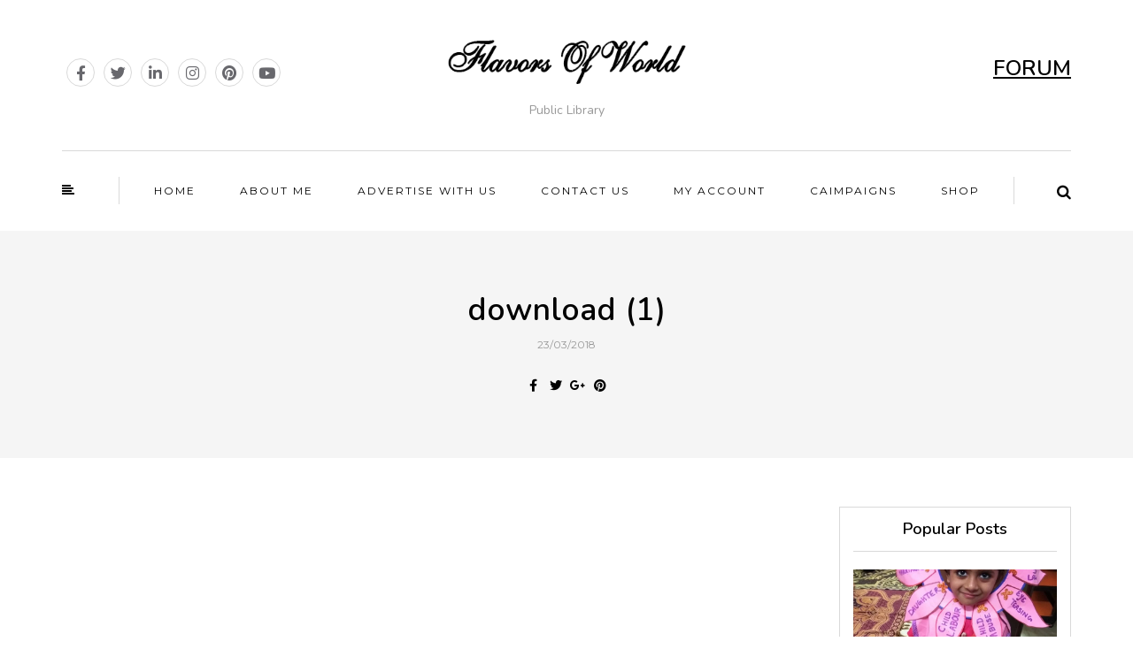

--- FILE ---
content_type: text/html; charset=UTF-8
request_url: https://www.flavorsofworld.com/best-summer-deodorants-perfumes-mask-body-odour/download-1-4/
body_size: 23101
content:
<!DOCTYPE html>
<html lang="en-US">
<head>
<meta name="viewport" content="width=device-width, initial-scale=1.0" />
<meta charset="UTF-8" />
<meta name="google-site-verification" content="K2W7MLBjlx1nrvMmX3cuFl80wz_eQ2DMzy6QEwt-EzQ" />
<link rel="profile" href="http://gmpg.org/xfn/11" />
<link rel="pingback" href="https://www.flavorsofworld.com/xmlrpc.php" />
<meta name='robots' content='index, follow, max-image-preview:large, max-snippet:-1, max-video-preview:-1' />

	<!-- This site is optimized with the Yoast SEO plugin v26.8 - https://yoast.com/product/yoast-seo-wordpress/ -->
	<title>download (1) - Flavorsofworld.com</title>
	<link rel="canonical" href="https://www.flavorsofworld.com/best-summer-deodorants-perfumes-mask-body-odour/download-1-4/" />
	<meta property="og:locale" content="en_US" />
	<meta property="og:type" content="article" />
	<meta property="og:title" content="download (1) - Flavorsofworld.com" />
	<meta property="og:url" content="https://www.flavorsofworld.com/best-summer-deodorants-perfumes-mask-body-odour/download-1-4/" />
	<meta property="og:site_name" content="Flavorsofworld.com" />
	<meta property="article:publisher" content="http://www.facebook.com/priyanka.i.patwari" />
	<meta property="og:image" content="https://www.flavorsofworld.com/best-summer-deodorants-perfumes-mask-body-odour/download-1-4" />
	<meta property="og:image:width" content="225" />
	<meta property="og:image:height" content="225" />
	<meta property="og:image:type" content="image/jpeg" />
	<meta name="twitter:card" content="summary_large_image" />
	<meta name="twitter:site" content="@FlavorsofworldC" />
	<script type="application/ld+json" class="yoast-schema-graph">{"@context":"https://schema.org","@graph":[{"@type":"WebPage","@id":"https://www.flavorsofworld.com/best-summer-deodorants-perfumes-mask-body-odour/download-1-4/","url":"https://www.flavorsofworld.com/best-summer-deodorants-perfumes-mask-body-odour/download-1-4/","name":"download (1) - Flavorsofworld.com","isPartOf":{"@id":"https://www.flavorsofworld.com/#website"},"primaryImageOfPage":{"@id":"https://www.flavorsofworld.com/best-summer-deodorants-perfumes-mask-body-odour/download-1-4/#primaryimage"},"image":{"@id":"https://www.flavorsofworld.com/best-summer-deodorants-perfumes-mask-body-odour/download-1-4/#primaryimage"},"thumbnailUrl":"https://www.flavorsofworld.com/wp-content/uploads/2018/03/download-1.jpg","datePublished":"2018-03-22T19:06:47+00:00","breadcrumb":{"@id":"https://www.flavorsofworld.com/best-summer-deodorants-perfumes-mask-body-odour/download-1-4/#breadcrumb"},"inLanguage":"en-US","potentialAction":[{"@type":"ReadAction","target":["https://www.flavorsofworld.com/best-summer-deodorants-perfumes-mask-body-odour/download-1-4/"]}]},{"@type":"ImageObject","inLanguage":"en-US","@id":"https://www.flavorsofworld.com/best-summer-deodorants-perfumes-mask-body-odour/download-1-4/#primaryimage","url":"https://www.flavorsofworld.com/wp-content/uploads/2018/03/download-1.jpg","contentUrl":"https://www.flavorsofworld.com/wp-content/uploads/2018/03/download-1.jpg","width":225,"height":225},{"@type":"BreadcrumbList","@id":"https://www.flavorsofworld.com/best-summer-deodorants-perfumes-mask-body-odour/download-1-4/#breadcrumb","itemListElement":[{"@type":"ListItem","position":1,"name":"Home","item":"https://www.flavorsofworld.com/"},{"@type":"ListItem","position":2,"name":"The best Summer Deodorants and Perfumes to mask your body odour","item":"https://www.flavorsofworld.com/best-summer-deodorants-perfumes-mask-body-odour/"},{"@type":"ListItem","position":3,"name":"download (1)"}]},{"@type":"WebSite","@id":"https://www.flavorsofworld.com/#website","url":"https://www.flavorsofworld.com/","name":"FLAVORS OF WORLD","description":"Public Library","potentialAction":[{"@type":"SearchAction","target":{"@type":"EntryPoint","urlTemplate":"https://www.flavorsofworld.com/?s={search_term_string}"},"query-input":{"@type":"PropertyValueSpecification","valueRequired":true,"valueName":"search_term_string"}}],"inLanguage":"en-US"}]}</script>
	<!-- / Yoast SEO plugin. -->


<link rel='dns-prefetch' href='//platform-api.sharethis.com' />
<link rel='dns-prefetch' href='//www.googletagmanager.com' />
<link rel='dns-prefetch' href='//fonts.googleapis.com' />
<link rel="alternate" type="application/rss+xml" title="Flavorsofworld.com &raquo; Feed" href="https://www.flavorsofworld.com/feed/" />
<link rel="alternate" type="application/rss+xml" title="Flavorsofworld.com &raquo; Comments Feed" href="https://www.flavorsofworld.com/comments/feed/" />
<link rel="alternate" type="application/rss+xml" title="Flavorsofworld.com &raquo; download (1) Comments Feed" href="https://www.flavorsofworld.com/best-summer-deodorants-perfumes-mask-body-odour/download-1-4/feed/" />
<link rel="alternate" title="oEmbed (JSON)" type="application/json+oembed" href="https://www.flavorsofworld.com/wp-json/oembed/1.0/embed?url=https%3A%2F%2Fwww.flavorsofworld.com%2Fbest-summer-deodorants-perfumes-mask-body-odour%2Fdownload-1-4%2F" />
<link rel="alternate" title="oEmbed (XML)" type="text/xml+oembed" href="https://www.flavorsofworld.com/wp-json/oembed/1.0/embed?url=https%3A%2F%2Fwww.flavorsofworld.com%2Fbest-summer-deodorants-perfumes-mask-body-odour%2Fdownload-1-4%2F&#038;format=xml" />
		<!-- This site uses the Google Analytics by ExactMetrics plugin v8.11.1 - Using Analytics tracking - https://www.exactmetrics.com/ -->
							<script src="//www.googletagmanager.com/gtag/js?id=G-20B4NEWELB"  data-cfasync="false" data-wpfc-render="false" type="text/javascript" async></script>
			<script data-cfasync="false" data-wpfc-render="false" type="text/javascript">
				var em_version = '8.11.1';
				var em_track_user = true;
				var em_no_track_reason = '';
								var ExactMetricsDefaultLocations = {"page_location":"https:\/\/www.flavorsofworld.com\/best-summer-deodorants-perfumes-mask-body-odour\/download-1-4\/"};
								if ( typeof ExactMetricsPrivacyGuardFilter === 'function' ) {
					var ExactMetricsLocations = (typeof ExactMetricsExcludeQuery === 'object') ? ExactMetricsPrivacyGuardFilter( ExactMetricsExcludeQuery ) : ExactMetricsPrivacyGuardFilter( ExactMetricsDefaultLocations );
				} else {
					var ExactMetricsLocations = (typeof ExactMetricsExcludeQuery === 'object') ? ExactMetricsExcludeQuery : ExactMetricsDefaultLocations;
				}

								var disableStrs = [
										'ga-disable-G-20B4NEWELB',
									];

				/* Function to detect opted out users */
				function __gtagTrackerIsOptedOut() {
					for (var index = 0; index < disableStrs.length; index++) {
						if (document.cookie.indexOf(disableStrs[index] + '=true') > -1) {
							return true;
						}
					}

					return false;
				}

				/* Disable tracking if the opt-out cookie exists. */
				if (__gtagTrackerIsOptedOut()) {
					for (var index = 0; index < disableStrs.length; index++) {
						window[disableStrs[index]] = true;
					}
				}

				/* Opt-out function */
				function __gtagTrackerOptout() {
					for (var index = 0; index < disableStrs.length; index++) {
						document.cookie = disableStrs[index] + '=true; expires=Thu, 31 Dec 2099 23:59:59 UTC; path=/';
						window[disableStrs[index]] = true;
					}
				}

				if ('undefined' === typeof gaOptout) {
					function gaOptout() {
						__gtagTrackerOptout();
					}
				}
								window.dataLayer = window.dataLayer || [];

				window.ExactMetricsDualTracker = {
					helpers: {},
					trackers: {},
				};
				if (em_track_user) {
					function __gtagDataLayer() {
						dataLayer.push(arguments);
					}

					function __gtagTracker(type, name, parameters) {
						if (!parameters) {
							parameters = {};
						}

						if (parameters.send_to) {
							__gtagDataLayer.apply(null, arguments);
							return;
						}

						if (type === 'event') {
														parameters.send_to = exactmetrics_frontend.v4_id;
							var hookName = name;
							if (typeof parameters['event_category'] !== 'undefined') {
								hookName = parameters['event_category'] + ':' + name;
							}

							if (typeof ExactMetricsDualTracker.trackers[hookName] !== 'undefined') {
								ExactMetricsDualTracker.trackers[hookName](parameters);
							} else {
								__gtagDataLayer('event', name, parameters);
							}
							
						} else {
							__gtagDataLayer.apply(null, arguments);
						}
					}

					__gtagTracker('js', new Date());
					__gtagTracker('set', {
						'developer_id.dNDMyYj': true,
											});
					if ( ExactMetricsLocations.page_location ) {
						__gtagTracker('set', ExactMetricsLocations);
					}
										__gtagTracker('config', 'G-20B4NEWELB', {"forceSSL":"true"} );
										window.gtag = __gtagTracker;										(function () {
						/* https://developers.google.com/analytics/devguides/collection/analyticsjs/ */
						/* ga and __gaTracker compatibility shim. */
						var noopfn = function () {
							return null;
						};
						var newtracker = function () {
							return new Tracker();
						};
						var Tracker = function () {
							return null;
						};
						var p = Tracker.prototype;
						p.get = noopfn;
						p.set = noopfn;
						p.send = function () {
							var args = Array.prototype.slice.call(arguments);
							args.unshift('send');
							__gaTracker.apply(null, args);
						};
						var __gaTracker = function () {
							var len = arguments.length;
							if (len === 0) {
								return;
							}
							var f = arguments[len - 1];
							if (typeof f !== 'object' || f === null || typeof f.hitCallback !== 'function') {
								if ('send' === arguments[0]) {
									var hitConverted, hitObject = false, action;
									if ('event' === arguments[1]) {
										if ('undefined' !== typeof arguments[3]) {
											hitObject = {
												'eventAction': arguments[3],
												'eventCategory': arguments[2],
												'eventLabel': arguments[4],
												'value': arguments[5] ? arguments[5] : 1,
											}
										}
									}
									if ('pageview' === arguments[1]) {
										if ('undefined' !== typeof arguments[2]) {
											hitObject = {
												'eventAction': 'page_view',
												'page_path': arguments[2],
											}
										}
									}
									if (typeof arguments[2] === 'object') {
										hitObject = arguments[2];
									}
									if (typeof arguments[5] === 'object') {
										Object.assign(hitObject, arguments[5]);
									}
									if ('undefined' !== typeof arguments[1].hitType) {
										hitObject = arguments[1];
										if ('pageview' === hitObject.hitType) {
											hitObject.eventAction = 'page_view';
										}
									}
									if (hitObject) {
										action = 'timing' === arguments[1].hitType ? 'timing_complete' : hitObject.eventAction;
										hitConverted = mapArgs(hitObject);
										__gtagTracker('event', action, hitConverted);
									}
								}
								return;
							}

							function mapArgs(args) {
								var arg, hit = {};
								var gaMap = {
									'eventCategory': 'event_category',
									'eventAction': 'event_action',
									'eventLabel': 'event_label',
									'eventValue': 'event_value',
									'nonInteraction': 'non_interaction',
									'timingCategory': 'event_category',
									'timingVar': 'name',
									'timingValue': 'value',
									'timingLabel': 'event_label',
									'page': 'page_path',
									'location': 'page_location',
									'title': 'page_title',
									'referrer' : 'page_referrer',
								};
								for (arg in args) {
																		if (!(!args.hasOwnProperty(arg) || !gaMap.hasOwnProperty(arg))) {
										hit[gaMap[arg]] = args[arg];
									} else {
										hit[arg] = args[arg];
									}
								}
								return hit;
							}

							try {
								f.hitCallback();
							} catch (ex) {
							}
						};
						__gaTracker.create = newtracker;
						__gaTracker.getByName = newtracker;
						__gaTracker.getAll = function () {
							return [];
						};
						__gaTracker.remove = noopfn;
						__gaTracker.loaded = true;
						window['__gaTracker'] = __gaTracker;
					})();
									} else {
										console.log("");
					(function () {
						function __gtagTracker() {
							return null;
						}

						window['__gtagTracker'] = __gtagTracker;
						window['gtag'] = __gtagTracker;
					})();
									}
			</script>
							<!-- / Google Analytics by ExactMetrics -->
		<style id='wp-img-auto-sizes-contain-inline-css' type='text/css'>
img:is([sizes=auto i],[sizes^="auto," i]){contain-intrinsic-size:3000px 1500px}
/*# sourceURL=wp-img-auto-sizes-contain-inline-css */
</style>

<link rel='stylesheet' id='sgr-css' href='https://www.flavorsofworld.com/wp-content/plugins/simple-google-recaptcha/sgr.css?ver=1762957442' type='text/css' media='all' />
<style id='wp-emoji-styles-inline-css' type='text/css'>

	img.wp-smiley, img.emoji {
		display: inline !important;
		border: none !important;
		box-shadow: none !important;
		height: 1em !important;
		width: 1em !important;
		margin: 0 0.07em !important;
		vertical-align: -0.1em !important;
		background: none !important;
		padding: 0 !important;
	}
/*# sourceURL=wp-emoji-styles-inline-css */
</style>
<link rel='stylesheet' id='wp-block-library-css' href='https://www.flavorsofworld.com/wp-includes/css/dist/block-library/style.min.css?ver=6.9' type='text/css' media='all' />
<style id='global-styles-inline-css' type='text/css'>
:root{--wp--preset--aspect-ratio--square: 1;--wp--preset--aspect-ratio--4-3: 4/3;--wp--preset--aspect-ratio--3-4: 3/4;--wp--preset--aspect-ratio--3-2: 3/2;--wp--preset--aspect-ratio--2-3: 2/3;--wp--preset--aspect-ratio--16-9: 16/9;--wp--preset--aspect-ratio--9-16: 9/16;--wp--preset--color--black: #000000;--wp--preset--color--cyan-bluish-gray: #abb8c3;--wp--preset--color--white: #ffffff;--wp--preset--color--pale-pink: #f78da7;--wp--preset--color--vivid-red: #cf2e2e;--wp--preset--color--luminous-vivid-orange: #ff6900;--wp--preset--color--luminous-vivid-amber: #fcb900;--wp--preset--color--light-green-cyan: #7bdcb5;--wp--preset--color--vivid-green-cyan: #00d084;--wp--preset--color--pale-cyan-blue: #8ed1fc;--wp--preset--color--vivid-cyan-blue: #0693e3;--wp--preset--color--vivid-purple: #9b51e0;--wp--preset--gradient--vivid-cyan-blue-to-vivid-purple: linear-gradient(135deg,rgb(6,147,227) 0%,rgb(155,81,224) 100%);--wp--preset--gradient--light-green-cyan-to-vivid-green-cyan: linear-gradient(135deg,rgb(122,220,180) 0%,rgb(0,208,130) 100%);--wp--preset--gradient--luminous-vivid-amber-to-luminous-vivid-orange: linear-gradient(135deg,rgb(252,185,0) 0%,rgb(255,105,0) 100%);--wp--preset--gradient--luminous-vivid-orange-to-vivid-red: linear-gradient(135deg,rgb(255,105,0) 0%,rgb(207,46,46) 100%);--wp--preset--gradient--very-light-gray-to-cyan-bluish-gray: linear-gradient(135deg,rgb(238,238,238) 0%,rgb(169,184,195) 100%);--wp--preset--gradient--cool-to-warm-spectrum: linear-gradient(135deg,rgb(74,234,220) 0%,rgb(151,120,209) 20%,rgb(207,42,186) 40%,rgb(238,44,130) 60%,rgb(251,105,98) 80%,rgb(254,248,76) 100%);--wp--preset--gradient--blush-light-purple: linear-gradient(135deg,rgb(255,206,236) 0%,rgb(152,150,240) 100%);--wp--preset--gradient--blush-bordeaux: linear-gradient(135deg,rgb(254,205,165) 0%,rgb(254,45,45) 50%,rgb(107,0,62) 100%);--wp--preset--gradient--luminous-dusk: linear-gradient(135deg,rgb(255,203,112) 0%,rgb(199,81,192) 50%,rgb(65,88,208) 100%);--wp--preset--gradient--pale-ocean: linear-gradient(135deg,rgb(255,245,203) 0%,rgb(182,227,212) 50%,rgb(51,167,181) 100%);--wp--preset--gradient--electric-grass: linear-gradient(135deg,rgb(202,248,128) 0%,rgb(113,206,126) 100%);--wp--preset--gradient--midnight: linear-gradient(135deg,rgb(2,3,129) 0%,rgb(40,116,252) 100%);--wp--preset--font-size--small: 13px;--wp--preset--font-size--medium: 20px;--wp--preset--font-size--large: 36px;--wp--preset--font-size--x-large: 42px;--wp--preset--spacing--20: 0.44rem;--wp--preset--spacing--30: 0.67rem;--wp--preset--spacing--40: 1rem;--wp--preset--spacing--50: 1.5rem;--wp--preset--spacing--60: 2.25rem;--wp--preset--spacing--70: 3.38rem;--wp--preset--spacing--80: 5.06rem;--wp--preset--shadow--natural: 6px 6px 9px rgba(0, 0, 0, 0.2);--wp--preset--shadow--deep: 12px 12px 50px rgba(0, 0, 0, 0.4);--wp--preset--shadow--sharp: 6px 6px 0px rgba(0, 0, 0, 0.2);--wp--preset--shadow--outlined: 6px 6px 0px -3px rgb(255, 255, 255), 6px 6px rgb(0, 0, 0);--wp--preset--shadow--crisp: 6px 6px 0px rgb(0, 0, 0);}:where(.is-layout-flex){gap: 0.5em;}:where(.is-layout-grid){gap: 0.5em;}body .is-layout-flex{display: flex;}.is-layout-flex{flex-wrap: wrap;align-items: center;}.is-layout-flex > :is(*, div){margin: 0;}body .is-layout-grid{display: grid;}.is-layout-grid > :is(*, div){margin: 0;}:where(.wp-block-columns.is-layout-flex){gap: 2em;}:where(.wp-block-columns.is-layout-grid){gap: 2em;}:where(.wp-block-post-template.is-layout-flex){gap: 1.25em;}:where(.wp-block-post-template.is-layout-grid){gap: 1.25em;}.has-black-color{color: var(--wp--preset--color--black) !important;}.has-cyan-bluish-gray-color{color: var(--wp--preset--color--cyan-bluish-gray) !important;}.has-white-color{color: var(--wp--preset--color--white) !important;}.has-pale-pink-color{color: var(--wp--preset--color--pale-pink) !important;}.has-vivid-red-color{color: var(--wp--preset--color--vivid-red) !important;}.has-luminous-vivid-orange-color{color: var(--wp--preset--color--luminous-vivid-orange) !important;}.has-luminous-vivid-amber-color{color: var(--wp--preset--color--luminous-vivid-amber) !important;}.has-light-green-cyan-color{color: var(--wp--preset--color--light-green-cyan) !important;}.has-vivid-green-cyan-color{color: var(--wp--preset--color--vivid-green-cyan) !important;}.has-pale-cyan-blue-color{color: var(--wp--preset--color--pale-cyan-blue) !important;}.has-vivid-cyan-blue-color{color: var(--wp--preset--color--vivid-cyan-blue) !important;}.has-vivid-purple-color{color: var(--wp--preset--color--vivid-purple) !important;}.has-black-background-color{background-color: var(--wp--preset--color--black) !important;}.has-cyan-bluish-gray-background-color{background-color: var(--wp--preset--color--cyan-bluish-gray) !important;}.has-white-background-color{background-color: var(--wp--preset--color--white) !important;}.has-pale-pink-background-color{background-color: var(--wp--preset--color--pale-pink) !important;}.has-vivid-red-background-color{background-color: var(--wp--preset--color--vivid-red) !important;}.has-luminous-vivid-orange-background-color{background-color: var(--wp--preset--color--luminous-vivid-orange) !important;}.has-luminous-vivid-amber-background-color{background-color: var(--wp--preset--color--luminous-vivid-amber) !important;}.has-light-green-cyan-background-color{background-color: var(--wp--preset--color--light-green-cyan) !important;}.has-vivid-green-cyan-background-color{background-color: var(--wp--preset--color--vivid-green-cyan) !important;}.has-pale-cyan-blue-background-color{background-color: var(--wp--preset--color--pale-cyan-blue) !important;}.has-vivid-cyan-blue-background-color{background-color: var(--wp--preset--color--vivid-cyan-blue) !important;}.has-vivid-purple-background-color{background-color: var(--wp--preset--color--vivid-purple) !important;}.has-black-border-color{border-color: var(--wp--preset--color--black) !important;}.has-cyan-bluish-gray-border-color{border-color: var(--wp--preset--color--cyan-bluish-gray) !important;}.has-white-border-color{border-color: var(--wp--preset--color--white) !important;}.has-pale-pink-border-color{border-color: var(--wp--preset--color--pale-pink) !important;}.has-vivid-red-border-color{border-color: var(--wp--preset--color--vivid-red) !important;}.has-luminous-vivid-orange-border-color{border-color: var(--wp--preset--color--luminous-vivid-orange) !important;}.has-luminous-vivid-amber-border-color{border-color: var(--wp--preset--color--luminous-vivid-amber) !important;}.has-light-green-cyan-border-color{border-color: var(--wp--preset--color--light-green-cyan) !important;}.has-vivid-green-cyan-border-color{border-color: var(--wp--preset--color--vivid-green-cyan) !important;}.has-pale-cyan-blue-border-color{border-color: var(--wp--preset--color--pale-cyan-blue) !important;}.has-vivid-cyan-blue-border-color{border-color: var(--wp--preset--color--vivid-cyan-blue) !important;}.has-vivid-purple-border-color{border-color: var(--wp--preset--color--vivid-purple) !important;}.has-vivid-cyan-blue-to-vivid-purple-gradient-background{background: var(--wp--preset--gradient--vivid-cyan-blue-to-vivid-purple) !important;}.has-light-green-cyan-to-vivid-green-cyan-gradient-background{background: var(--wp--preset--gradient--light-green-cyan-to-vivid-green-cyan) !important;}.has-luminous-vivid-amber-to-luminous-vivid-orange-gradient-background{background: var(--wp--preset--gradient--luminous-vivid-amber-to-luminous-vivid-orange) !important;}.has-luminous-vivid-orange-to-vivid-red-gradient-background{background: var(--wp--preset--gradient--luminous-vivid-orange-to-vivid-red) !important;}.has-very-light-gray-to-cyan-bluish-gray-gradient-background{background: var(--wp--preset--gradient--very-light-gray-to-cyan-bluish-gray) !important;}.has-cool-to-warm-spectrum-gradient-background{background: var(--wp--preset--gradient--cool-to-warm-spectrum) !important;}.has-blush-light-purple-gradient-background{background: var(--wp--preset--gradient--blush-light-purple) !important;}.has-blush-bordeaux-gradient-background{background: var(--wp--preset--gradient--blush-bordeaux) !important;}.has-luminous-dusk-gradient-background{background: var(--wp--preset--gradient--luminous-dusk) !important;}.has-pale-ocean-gradient-background{background: var(--wp--preset--gradient--pale-ocean) !important;}.has-electric-grass-gradient-background{background: var(--wp--preset--gradient--electric-grass) !important;}.has-midnight-gradient-background{background: var(--wp--preset--gradient--midnight) !important;}.has-small-font-size{font-size: var(--wp--preset--font-size--small) !important;}.has-medium-font-size{font-size: var(--wp--preset--font-size--medium) !important;}.has-large-font-size{font-size: var(--wp--preset--font-size--large) !important;}.has-x-large-font-size{font-size: var(--wp--preset--font-size--x-large) !important;}
/*# sourceURL=global-styles-inline-css */
</style>

<style id='classic-theme-styles-inline-css' type='text/css'>
/*! This file is auto-generated */
.wp-block-button__link{color:#fff;background-color:#32373c;border-radius:9999px;box-shadow:none;text-decoration:none;padding:calc(.667em + 2px) calc(1.333em + 2px);font-size:1.125em}.wp-block-file__button{background:#32373c;color:#fff;text-decoration:none}
/*# sourceURL=/wp-includes/css/classic-themes.min.css */
</style>
<link rel='stylesheet' id='af-fontawesome-css' href='https://www.flavorsofworld.com/wp-content/plugins/asgaros-forum/libs/fontawesome/css/all.min.css?ver=3.3.0' type='text/css' media='all' />
<link rel='stylesheet' id='af-fontawesome-compat-v4-css' href='https://www.flavorsofworld.com/wp-content/plugins/asgaros-forum/libs/fontawesome/css/v4-shims.min.css?ver=3.3.0' type='text/css' media='all' />
<link rel='stylesheet' id='af-widgets-css' href='https://www.flavorsofworld.com/wp-content/plugins/asgaros-forum/skin/widgets.css?ver=3.3.0' type='text/css' media='all' />
<link rel='stylesheet' id='contact-form-7-css' href='https://www.flavorsofworld.com/wp-content/plugins/contact-form-7/includes/css/styles.css?ver=6.1.4' type='text/css' media='all' />
<link rel='stylesheet' id='email-subscribers-css' href='https://www.flavorsofworld.com/wp-content/plugins/email-subscribers/lite/public/css/email-subscribers-public.css?ver=5.9.14' type='text/css' media='all' />
<link rel='stylesheet' id='gdpr-css' href='https://www.flavorsofworld.com/wp-content/plugins/gdpr/dist/css/public.css?ver=2.1.2' type='text/css' media='all' />
<link rel='stylesheet' id='responsive-lightbox-swipebox-css' href='https://www.flavorsofworld.com/wp-content/plugins/responsive-lightbox/assets/swipebox/swipebox.min.css?ver=1.5.2' type='text/css' media='all' />
<link rel='stylesheet' id='rs-plugin-settings-css' href='https://www.flavorsofworld.com/wp-content/plugins/revslider/public/assets/css/settings.css?ver=5.4.7.1' type='text/css' media='all' />
<style id='rs-plugin-settings-inline-css' type='text/css'>
#rs-demo-id {}
/*# sourceURL=rs-plugin-settings-inline-css */
</style>
<link rel='stylesheet' id='share-this-share-buttons-sticky-css' href='https://www.flavorsofworld.com/wp-content/plugins/sharethis-share-buttons/css/mu-style.css?ver=1762957442' type='text/css' media='all' />
<link rel='stylesheet' id='bootstrap-css' href='https://www.flavorsofworld.com/wp-content/themes/bjorn/css/bootstrap.css?ver=6.9' type='text/css' media='all' />
<link rel='stylesheet' id='bjorn-fonts-css' href='//fonts.googleapis.com/css?family=Nunito%3A400%2C400italic%2C600%2C600italic%7CLato%3A400%2C400italic%2C700%2C700italic%7CMontserrat%7C&#038;ver=1.0' type='text/css' media='all' />
<link rel='stylesheet' id='owl-main-css' href='https://www.flavorsofworld.com/wp-content/themes/bjorn/js/owl-carousel/owl.carousel.css?ver=6.9' type='text/css' media='all' />
<link rel='stylesheet' id='bjorn-stylesheet-css' href='https://www.flavorsofworld.com/wp-content/themes/bjorn/style.css?ver=1.0.2' type='text/css' media='all' />
<link rel='stylesheet' id='bjorn-responsive-css' href='https://www.flavorsofworld.com/wp-content/themes/bjorn/responsive.css?ver=all' type='text/css' media='all' />
<link rel='stylesheet' id='bjorn-animations-css' href='https://www.flavorsofworld.com/wp-content/themes/bjorn/css/animations.css?ver=6.9' type='text/css' media='all' />
<link rel='stylesheet' id='font-awesome-css' href='https://www.flavorsofworld.com/wp-content/themes/bjorn/css/font-awesome.css?ver=6.9' type='text/css' media='all' />
<link rel='stylesheet' id='bjorn-select2-css' href='https://www.flavorsofworld.com/wp-content/themes/bjorn/js/select2/select2.css?ver=6.9' type='text/css' media='all' />
<link rel='stylesheet' id='offcanvasmenu-css' href='https://www.flavorsofworld.com/wp-content/themes/bjorn/css/offcanvasmenu.css?ver=6.9' type='text/css' media='all' />
<link rel='stylesheet' id='nanoscroller-css' href='https://www.flavorsofworld.com/wp-content/themes/bjorn/css/nanoscroller.css?ver=6.9' type='text/css' media='all' />
<link rel='stylesheet' id='swiper-css' href='https://www.flavorsofworld.com/wp-content/themes/bjorn/css/idangerous.swiper.css?ver=6.9' type='text/css' media='all' />
<link rel='stylesheet' id='dashicons-css' href='https://www.flavorsofworld.com/wp-includes/css/dashicons.min.css?ver=6.9' type='text/css' media='all' />
<link rel='stylesheet' id='thickbox-css' href='https://www.flavorsofworld.com/wp-includes/js/thickbox/thickbox.css?ver=6.9' type='text/css' media='all' />
<link rel='stylesheet' id='wp-pagenavi-css' href='https://www.flavorsofworld.com/wp-content/plugins/wp-pagenavi/pagenavi-css.css?ver=2.70' type='text/css' media='all' />
<link rel='stylesheet' id='style-cache-bjorn-css' href='https://www.flavorsofworld.com/wp-content/uploads/style-cache-bjorn.css?ver=6.9' type='text/css' media='all' />
<script type="text/javascript" id="sgr-js-extra">
/* <![CDATA[ */
var sgr = {"sgr_site_key":"6LcLM08UAAAAAL3pJeokrMzz-BkmYEWofpnKxnA0"};
//# sourceURL=sgr-js-extra
/* ]]> */
</script>
<script type="text/javascript" src="https://www.flavorsofworld.com/wp-content/plugins/simple-google-recaptcha/sgr.js?ver=1762957442" id="sgr-js"></script>
<script type="text/javascript" src="https://www.flavorsofworld.com/wp-content/plugins/google-analytics-dashboard-for-wp/assets/js/frontend-gtag.min.js?ver=8.11.1" id="exactmetrics-frontend-script-js" async="async" data-wp-strategy="async"></script>
<script data-cfasync="false" data-wpfc-render="false" type="text/javascript" id='exactmetrics-frontend-script-js-extra'>/* <![CDATA[ */
var exactmetrics_frontend = {"js_events_tracking":"true","download_extensions":"zip,mp3,mpeg,pdf,docx,pptx,xlsx,rar","inbound_paths":"[{\"path\":\"\\\/go\\\/\",\"label\":\"affiliate\"},{\"path\":\"\\\/recommend\\\/\",\"label\":\"affiliate\"}]","home_url":"https:\/\/www.flavorsofworld.com","hash_tracking":"false","v4_id":"G-20B4NEWELB"};/* ]]> */
</script>
<script type="text/javascript" src="https://www.flavorsofworld.com/wp-includes/js/jquery/jquery.min.js?ver=3.7.1" id="jquery-core-js"></script>
<script type="text/javascript" src="https://www.flavorsofworld.com/wp-includes/js/jquery/jquery-migrate.min.js?ver=3.4.1" id="jquery-migrate-js"></script>
<script type="text/javascript" id="gdpr-js-extra">
/* <![CDATA[ */
var GDPR = {"ajaxurl":"https://www.flavorsofworld.com/wp-admin/admin-ajax.php","logouturl":"","i18n":{"aborting":"Aborting","logging_out":"You are being logged out.","continue":"Continue","cancel":"Cancel","ok":"OK","close_account":"Close your account?","close_account_warning":"Your account will be closed and all data will be permanently deleted and cannot be recovered. Are you sure?","are_you_sure":"Are you sure?","policy_disagree":"By disagreeing you will no longer have access to our site and will be logged out."},"is_user_logged_in":"","refresh":"1"};
//# sourceURL=gdpr-js-extra
/* ]]> */
</script>
<script type="text/javascript" src="https://www.flavorsofworld.com/wp-content/plugins/gdpr/dist/js/public.js?ver=2.1.2" id="gdpr-js"></script>
<script type="text/javascript" src="https://www.flavorsofworld.com/wp-content/plugins/responsive-lightbox/assets/dompurify/purify.min.js?ver=3.3.1" id="dompurify-js"></script>
<script type="text/javascript" id="responsive-lightbox-sanitizer-js-before">
/* <![CDATA[ */
window.RLG = window.RLG || {}; window.RLG.sanitizeAllowedHosts = ["youtube.com","www.youtube.com","youtu.be","vimeo.com","player.vimeo.com"];
//# sourceURL=responsive-lightbox-sanitizer-js-before
/* ]]> */
</script>
<script type="text/javascript" src="https://www.flavorsofworld.com/wp-content/plugins/responsive-lightbox/js/sanitizer.js?ver=2.6.1" id="responsive-lightbox-sanitizer-js"></script>
<script type="text/javascript" src="https://www.flavorsofworld.com/wp-content/plugins/responsive-lightbox/assets/swipebox/jquery.swipebox.min.js?ver=1.5.2" id="responsive-lightbox-swipebox-js"></script>
<script type="text/javascript" src="https://www.flavorsofworld.com/wp-includes/js/underscore.min.js?ver=1.13.7" id="underscore-js"></script>
<script type="text/javascript" src="https://www.flavorsofworld.com/wp-content/plugins/responsive-lightbox/assets/infinitescroll/infinite-scroll.pkgd.min.js?ver=4.0.1" id="responsive-lightbox-infinite-scroll-js"></script>
<script type="text/javascript" id="responsive-lightbox-js-before">
/* <![CDATA[ */
var rlArgs = {"script":"swipebox","selector":"lightbox","customEvents":"","activeGalleries":true,"animation":true,"hideCloseButtonOnMobile":false,"removeBarsOnMobile":false,"hideBars":true,"hideBarsDelay":5000,"videoMaxWidth":1080,"useSVG":true,"loopAtEnd":false,"woocommerce_gallery":false,"ajaxurl":"https:\/\/www.flavorsofworld.com\/wp-admin\/admin-ajax.php","nonce":"43760a41ed","preview":false,"postId":1638,"scriptExtension":false};

//# sourceURL=responsive-lightbox-js-before
/* ]]> */
</script>
<script type="text/javascript" src="https://www.flavorsofworld.com/wp-content/plugins/responsive-lightbox/js/front.js?ver=2.6.1" id="responsive-lightbox-js"></script>
<script type="text/javascript" src="https://www.flavorsofworld.com/wp-content/plugins/revslider/public/assets/js/jquery.themepunch.tools.min.js?ver=5.4.7.1" id="tp-tools-js"></script>
<script type="text/javascript" src="https://www.flavorsofworld.com/wp-content/plugins/revslider/public/assets/js/jquery.themepunch.revolution.min.js?ver=5.4.7.1" id="revmin-js"></script>
<script type="text/javascript" src="//platform-api.sharethis.com/js/sharethis.js?ver=2.3.6#property=5ac383bece89f00013642013&amp;product=sticky-buttons&amp;source=sharethis-share-buttons-wordpress" id="share-this-share-buttons-mu-js"></script>

<!-- Google tag (gtag.js) snippet added by Site Kit -->
<!-- Google Analytics snippet added by Site Kit -->
<script type="text/javascript" src="https://www.googletagmanager.com/gtag/js?id=GT-M6JTCQX" id="google_gtagjs-js" async></script>
<script type="text/javascript" id="google_gtagjs-js-after">
/* <![CDATA[ */
window.dataLayer = window.dataLayer || [];function gtag(){dataLayer.push(arguments);}
gtag("set","linker",{"domains":["www.flavorsofworld.com"]});
gtag("js", new Date());
gtag("set", "developer_id.dZTNiMT", true);
gtag("config", "GT-M6JTCQX");
//# sourceURL=google_gtagjs-js-after
/* ]]> */
</script>
<script type="text/javascript" src="https://www.flavorsofworld.com/wp-content/uploads/js-cache-bjorn.js?ver=6.9" id="js-cache-bjorn-js"></script>
<link rel="https://api.w.org/" href="https://www.flavorsofworld.com/wp-json/" /><link rel="alternate" title="JSON" type="application/json" href="https://www.flavorsofworld.com/wp-json/wp/v2/media/1638" /><link rel="EditURI" type="application/rsd+xml" title="RSD" href="https://www.flavorsofworld.com/xmlrpc.php?rsd" />
<meta name="generator" content="WordPress 6.9" />
<link rel='shortlink' href='https://www.flavorsofworld.com/?p=1638' />
<meta name="generator" content="Site Kit by Google 1.170.0" />
<!-- Google AdSense meta tags added by Site Kit -->
<meta name="google-adsense-platform-account" content="ca-host-pub-2644536267352236">
<meta name="google-adsense-platform-domain" content="sitekit.withgoogle.com">
<!-- End Google AdSense meta tags added by Site Kit -->
<meta name="generator" content="Powered by Slider Revolution 5.4.7.1 - responsive, Mobile-Friendly Slider Plugin for WordPress with comfortable drag and drop interface." />
<script type="text/javascript">function setREVStartSize(e){									
						try{ e.c=jQuery(e.c);var i=jQuery(window).width(),t=9999,r=0,n=0,l=0,f=0,s=0,h=0;
							if(e.responsiveLevels&&(jQuery.each(e.responsiveLevels,function(e,f){f>i&&(t=r=f,l=e),i>f&&f>r&&(r=f,n=e)}),t>r&&(l=n)),f=e.gridheight[l]||e.gridheight[0]||e.gridheight,s=e.gridwidth[l]||e.gridwidth[0]||e.gridwidth,h=i/s,h=h>1?1:h,f=Math.round(h*f),"fullscreen"==e.sliderLayout){var u=(e.c.width(),jQuery(window).height());if(void 0!=e.fullScreenOffsetContainer){var c=e.fullScreenOffsetContainer.split(",");if (c) jQuery.each(c,function(e,i){u=jQuery(i).length>0?u-jQuery(i).outerHeight(!0):u}),e.fullScreenOffset.split("%").length>1&&void 0!=e.fullScreenOffset&&e.fullScreenOffset.length>0?u-=jQuery(window).height()*parseInt(e.fullScreenOffset,0)/100:void 0!=e.fullScreenOffset&&e.fullScreenOffset.length>0&&(u-=parseInt(e.fullScreenOffset,0))}f=u}else void 0!=e.minHeight&&f<e.minHeight&&(f=e.minHeight);e.c.closest(".rev_slider_wrapper").css({height:f})					
						}catch(d){console.log("Failure at Presize of Slider:"+d)}						
					};</script>
</head>
<body class="attachment wp-singular attachment-template-default single single-attachment postid-1638 attachmentid-1638 attachment-jpeg wp-theme-bjorn blog-post-transparent-header-disable blog-slider-enable blog-transparent-header-disable blog-enable-dropcaps blog-enable-images-animations">

    
<header class="clearfix">
<div class="container header-logo-center">
  <div class="row">
    <div class="col-md-12">
     
      <div class="header-left">
        <div class="header-promo-content"><div class="widget_bjorn_social_icons shortcode_bjorn_social_icons"><div class="social-icons-wrapper"><a href="http://www.facebook.com/priyanka.i.patwari" target="_blank" class="a-facebook"><i class="fa fa-facebook"></i></a><a href="https://twitter.com/FlavorsofworldC" target="_blank" class="a-twitter"><i class="fa fa-twitter"></i></a><a href="https://www.linkedin.com/in/priyanka-patwari-b76226154/" target="_blank" class="a-linkedin"><i class="fa fa-linkedin"></i></a><a href="http://www.instagram.com/flavorsofworld" target="_blank" class="a-instagram"><i class="fa fa-instagram"></i></a><a href="https://in.pinterest.com/flavorsofworldc/" target="_blank" class="a-pinterest"><i class="fa fa-pinterest"></i></a><a href="https://www.youtube.com/channel/UC5fvaQ3somP-SOVROEfrP9w?view_as=subscriber" target="_blank" class="a-youtube"><i class="fa fa-youtube"></i></a></div></div></div>      </div>
      
      <div class="header-center">
                <div class="logo">
        <a class="logo-link" href="https://www.flavorsofworld.com/"><img src="https://flavorsofworld.com/wp-content/uploads/2018/03/f_logo-1.png" alt="Flavorsofworld.com" class="regular-logo"><img src="https://flavorsofworld.com/wp-content/uploads/2018/03/f_logo-1.png" alt="Flavorsofworld.com" class="light-logo"></a>
        <div class="header-blog-info">Public Library</div>        </div>
        
          </div>

      <div class="header-right">
        <div class="header-promo-content"><h2><span style="color: #000000;"><strong><a style="color: #000000;" href="https://www.flavorsofworld.com/forum/subscriptions/">FORUM</a></strong></span></h2></div>      </div>
    </div>
  </div>
    
</div>

        <div class="mainmenu-belowheader mainmenu-uppercase mainmenu-normalfont mainmenu-regularfont mainmenu-downarrow menu-center sticky-header clearfix">
                <div id="navbar" class="navbar navbar-default clearfix">
          
          <div class="navbar-inner">
              <div class="container">
             
                  <div class="navbar-toggle" data-toggle="collapse" data-target=".collapse">
                    Menu                  </div>
                  <div class="navbar-left-wrapper">
                                       
                                        <div id="st-sidebar-trigger-effects"><a class="float-sidebar-toggle-btn" data-effect="st-sidebar-effect-2"><i class="fa fa-align-left"></i></a></div>
                                       
                  </div>
                  <div class="navbar-center-wrapper">
                  <div class="navbar-collapse collapse"><ul id="menu-main-menu-1" class="nav"><li id="menu-item-1658" class=" menu-item menu-item-type-custom menu-item-object-custom"><a href="http://flavorsofworld.com/">Home</a></li>
<li id="menu-item-1657" class=" menu-item menu-item-type-post_type menu-item-object-page"><a href="https://www.flavorsofworld.com/about-me/">About Me</a></li>
<li id="menu-item-1664" class=" menu-item menu-item-type-post_type menu-item-object-page"><a href="https://www.flavorsofworld.com/advertise-with-us/">Advertise with us</a></li>
<li id="menu-item-1656" class=" menu-item menu-item-type-post_type menu-item-object-page"><a href="https://www.flavorsofworld.com/contact-us-2/">Contact us</a></li>
<li id="menu-item-2962" class=" menu-item menu-item-type-post_type menu-item-object-page"><a href="https://www.flavorsofworld.com/my-account/">My account</a></li>
<li id="menu-item-3957" class=" menu-item menu-item-type-post_type menu-item-object-page"><a href="https://www.flavorsofworld.com/caimpaigns/">Caimpaigns</a></li>
<li id="menu-item-2963" class=" menu-item menu-item-type-post_type menu-item-object-page"><a href="https://www.flavorsofworld.com/shop/">Shop</a></li>
</ul></div>                  </div>
                  <div class="navbar-right-wrapper">
                                           <div class="header-menu-search"><a class="search-toggle-btn"><i class="fa fa-search" aria-hidden="true"></i></a></div>
                                    </div>
              </div>
          </div>
          
        </div>
       
    </div>
        
    </header>


	
<div class="content-block">
<div class="container-fluid container-page-item-title" data-style="">
	<div class="row">
	<div class="col-md-12">
	<div class="page-item-title-single">
		
	    <h1>download (1)</h1>
	    <div class="post-date">23/03/2018</div>
	    
	    	    <div class="post-info clearfix">
						<div class="post-info-share">
					<div class="post-social-wrapper">
		<div class="post-social">
			<a title="Share this" href="https://www.flavorsofworld.com/best-summer-deodorants-perfumes-mask-body-odour/download-1-4/" data-title="download (1)" class="facebook-share"> <i class="fa fa-facebook"></i></a><a title="Tweet this" href="https://www.flavorsofworld.com/best-summer-deodorants-perfumes-mask-body-odour/download-1-4/" data-title="download (1)" class="twitter-share"> <i class="fa fa-twitter"></i></a><a title="Share with Google Plus" href="https://www.flavorsofworld.com/best-summer-deodorants-perfumes-mask-body-odour/download-1-4/" data-title="download (1)" class="googleplus-share"> <i class="fa fa-google-plus"></i></a><a title="Pin this" href="https://www.flavorsofworld.com/best-summer-deodorants-perfumes-mask-body-odour/download-1-4/" data-title="download (1)" data-image="" class="pinterest-share"> <i class="fa fa-pinterest"></i></a>
		</div>
		<div class="clear"></div>
	</div>
				</div>
					</div>
			</div>
	</div>
	</div>
</div>
<div class="post-container container span-col-md-9">
	<div class="row">
		<div class="col-md-9">
			<div class="blog-post blog-post-single clearfix">
								<article id="post-1638" class="post-1638 attachment type-attachment status-inherit hentry">
					<div class="post-content-wrapper">
			
						<div class="post-content">
																
							<div class="bjorn-ad-block bjorn-ad-block-single_post_top clearfix"><script async src="//pagead2.googlesyndication.com/pagead/js/adsbygoogle.js"></script>
<!-- adunit1 -->
<ins class="adsbygoogle" style="display: block;" data-ad-client="ca-pub-7600069405412017" data-ad-slot="8399542115" data-ad-format="auto"></ins>
<script>
(adsbygoogle = window.adsbygoogle || []).push({});
</script></div>							
														<div class="entry-content">
								<p class="attachment"><a href='https://www.flavorsofworld.com/wp-content/uploads/2018/03/download-1.jpg' title="" data-rl_title="" class="rl-gallery-link" data-rl_caption="" data-rel="lightbox-gallery-0"><img decoding="async" width="200" height="200" src="https://www.flavorsofworld.com/wp-content/uploads/2018/03/download-1-200x200.jpg" class="attachment-medium size-medium" alt="" srcset="https://www.flavorsofworld.com/wp-content/uploads/2018/03/download-1-200x200.jpg 200w, https://www.flavorsofworld.com/wp-content/uploads/2018/03/download-1-100x100.jpg 100w, https://www.flavorsofworld.com/wp-content/uploads/2018/03/download-1-150x150.jpg 150w, https://www.flavorsofworld.com/wp-content/uploads/2018/03/download-1.jpg 225w" sizes="(max-width: 200px) 100vw, 200px" /></a></p>
															</div><!-- .entry-content -->
							
							<div class="bjorn-ad-block bjorn-ad-block-single_post_bottom clearfix"><script async src="//pagead2.googlesyndication.com/pagead/js/adsbygoogle.js"></script>
<!-- adunit1 -->
<ins class="adsbygoogle" style="display: block;" data-ad-client="ca-pub-7600069405412017" data-ad-slot="8399542115" data-ad-format="auto"></ins>
<script>
(adsbygoogle = window.adsbygoogle || []).push({});
</script></div>
														
														</div>
			
					</div>
				</article>

								<div class="post-info clearfix">
										<div class="post-info-comments"><a href="https://www.flavorsofworld.com/best-summer-deodorants-perfumes-mask-body-odour/download-1-4/#respond"><i class="fa fa-comment-o" aria-hidden="true"></i>
Leave a comment</a></div>
					
										<div class="post-info-views"><i class="fa fa-eye" aria-hidden="true"></i>173</div>
																				<div class="post-info-share">
							<div class="post-social-wrapper">
		<div class="post-social">
			<a title="Share this" href="https://www.flavorsofworld.com/best-summer-deodorants-perfumes-mask-body-odour/download-1-4/" data-title="download (1)" class="facebook-share"> <i class="fa fa-facebook"></i></a><a title="Tweet this" href="https://www.flavorsofworld.com/best-summer-deodorants-perfumes-mask-body-odour/download-1-4/" data-title="download (1)" class="twitter-share"> <i class="fa fa-twitter"></i></a><a title="Share with Google Plus" href="https://www.flavorsofworld.com/best-summer-deodorants-perfumes-mask-body-odour/download-1-4/" data-title="download (1)" class="googleplus-share"> <i class="fa fa-google-plus"></i></a><a title="Pin this" href="https://www.flavorsofworld.com/best-summer-deodorants-perfumes-mask-body-odour/download-1-4/" data-title="download (1)" data-image="" class="pinterest-share"> <i class="fa fa-pinterest"></i></a>
		</div>
		<div class="clear"></div>
	</div>
						</div>
										
				</div>
							</div>
			
			<div class="blog-post-single-separator"></div>
			
												<div class="author-bio">
	<div class="author-image">
		<a href="https://www.flavorsofworld.com/author/flavorsofworld/"><img alt='' src='https://secure.gravatar.com/avatar/3507940cbf41042f7e6b7cbebb7f98af2b742856a54539b179cda8946402948d?s=100&#038;d=wp_user_avatar&#038;r=g' srcset='https://secure.gravatar.com/avatar/3507940cbf41042f7e6b7cbebb7f98af2b742856a54539b179cda8946402948d?s=200&#038;d=wp_user_avatar&#038;r=g 2x' class='avatar avatar-100 photo' height='100' width='100' decoding='async'/></a>
	</div>
	<div class="author-info">
		<h5>About me</h5>
		<div class="author-description">I am Priyanka Patwari of flavorsofworld.com from Kolkata, I am a Parenting and lifestyle blogger along with Instagram mom influencer.
Along with the blogging I work as a freelancer helps in building connection between brands and micro influencer in all social media platform. I am having a network of over 10k social media influencer across Pan India</div>
		<div class="author-social">
			<ul class="author-social-icons">
							</ul>
		</div>
	</div>
	<div class="clear"></div>
</div>										
			  <nav id="nav-below" class="navigation-post">
  
    <div class="container-fluid">
  <div class="row">
    <div class="col-md-6 nav-post-prev">
        </div>
    <div class="col-md-6 nav-post-next">
        </div>

  </div>
  </div>
  
  </nav>
  
									
				

		<div class="clear"></div>
					<div class="comments-form-wrapper" id="comments-form-wrapper">
			<div id="respond" class="comment-respond">
		<h3 id="reply-title" class="comment-reply-title">Leave a Reply <small><a rel="nofollow" id="cancel-comment-reply-link" href="/best-summer-deodorants-perfumes-mask-body-odour/download-1-4/#respond" style="display:none;">Cancel reply</a></small></h3><form action="https://www.flavorsofworld.com/wp-comments-post.php" method="post" id="commentform" class="comment-form"><p class="comment-notes"><span id="email-notes">Your email address will not be published.</span> <span class="required-field-message">Required fields are marked <span class="required">*</span></span></p><p class="comment-form-comment"><textarea id="comment" name="comment" cols="45" rows="8" aria-required="true"></textarea></p><p class="comment-form-author"><label for="author">Name<span class="required">*</span></label><input id="author" name="author" type="text" value="" size="30" aria-required='true' /></p>
<p class="comment-form-email"><label for="email">Email<span class="required">*</span></label><input id="email" name="email" type="text" value="" size="30" aria-required='true' /></p>
<p class="comment-form-url"><label for="url">Website</label><input id="url" name="url" type="text" value="" size="30" /></p>
<div class="sgr-main"></div><p class="form-submit"><input name="submit" type="submit" id="submit" class="submit" value="Post comment" /> <input type='hidden' name='comment_post_ID' value='1638' id='comment_post_ID' />
<input type='hidden' name='comment_parent' id='comment_parent' value='0' />
</p><p style="display: none !important;" class="akismet-fields-container" data-prefix="ak_"><label>&#916;<textarea name="ak_hp_textarea" cols="45" rows="8" maxlength="100"></textarea></label><input type="hidden" id="ak_js_1" name="ak_js" value="210"/><script>document.getElementById( "ak_js_1" ).setAttribute( "value", ( new Date() ).getTime() );</script></p></form>	</div><!-- #respond -->
			</div>
				
				
		</div>
				<div class="col-md-3 post-sidebar sidebar">
		<ul id="post-sidebar">
		          <li id="bjorn-popular-posts-9" class="widget widget_bjorn_popular_entries">        <h2 class="widgettitle">Popular Posts</h2>
        <ul>
                                    <li class="clearfix">

    
                                <div class="widget-post-thumb-wrapper-container">
                               
                                        <a href="https://www.flavorsofworld.com/save-girl-child/"><div class="widget-post-thumb-wrapper hover-effect-img" data-style="background-image: url(https://www.flavorsofworld.com/wp-content/uploads/2018/01/26943391_10208992668128076_620247666_n-1.jpg);"><div class="widget-post-position">1</div></div></a>
                    <div class="widget-post-details-wrapper">
                        <div class="widget-post-details-wrapper-inside">
                            <div class="post-category"><a href="https://www.flavorsofworld.com/category/parenting/" rel="category tag">Parenting</a></div>
                            <a href="https://www.flavorsofworld.com/save-girl-child/">Save Girl Child</a>
                        </div>
                    </div>
                    
                </div>
                

            </li>
                                        <li class="clearfix">

    
                                <div class="widget-post-thumb-wrapper-container">
                               
                                        <a href="https://www.flavorsofworld.com/meragaon-a-hidden-paradise/"><div class="widget-post-thumb-wrapper hover-effect-img" data-style="background-image: url(https://www.flavorsofworld.com/wp-content/uploads/2018/07/ef2a0bf6-9e60-4121-ae09-c37da3a0b9a8-1140x700.jpg);"><div class="widget-post-position">2</div></div></a>
                    <div class="widget-post-details-wrapper">
                        <div class="widget-post-details-wrapper-inside">
                            <div class="post-category"><a href="https://www.flavorsofworld.com/category/travel/" rel="category tag">Travel</a></div>
                            <a href="https://www.flavorsofworld.com/meragaon-a-hidden-paradise/">MeraGaon- A hidden Paradise at Ghatsila</a>
                        </div>
                    </div>
                    
                </div>
                

            </li>
                                        <li class="clearfix">

    
                                <div class="widget-post-thumb-wrapper-container">
                               
                                        <a href="https://www.flavorsofworld.com/family-relations-are-the-purest-form-of-friendship/"><div class="widget-post-thumb-wrapper hover-effect-img" data-style="background-image: url(https://www.flavorsofworld.com/wp-content/uploads/2018/07/40400627-best-friends-1140x700.jpg);"><div class="widget-post-position">3</div></div></a>
                    <div class="widget-post-details-wrapper">
                        <div class="widget-post-details-wrapper-inside">
                            <div class="post-category"><a href="https://www.flavorsofworld.com/category/lifestyle/" rel="category tag">Lifestyle</a>, <a href="https://www.flavorsofworld.com/category/relationship/" rel="category tag">Relationship</a></div>
                            <a href="https://www.flavorsofworld.com/family-relations-are-the-purest-form-of-friendship/">FAMILY RELATIONS ARE THE PUREST FORM OF FRIENDSHIP</a>
                        </div>
                    </div>
                    
                </div>
                

            </li>
                                        <li class="clearfix">

    
                                <div class="widget-post-thumb-wrapper-container">
                               
                                        <a href="https://www.flavorsofworld.com/lotus-herbals-baby-product-unbiased-review-check-this-out-before-buying-one/"><div class="widget-post-thumb-wrapper hover-effect-img" data-style="background-image: url(https://www.flavorsofworld.com/wp-content/uploads/2018/08/08ed84f0-9911-414d-9e18-2e5418ea0230-1140x700.jpg);"><div class="widget-post-position">4</div></div></a>
                    <div class="widget-post-details-wrapper">
                        <div class="widget-post-details-wrapper-inside">
                            <div class="post-category"><a href="https://www.flavorsofworld.com/category/review/" rel="category tag">Review</a></div>
                            <a href="https://www.flavorsofworld.com/lotus-herbals-baby-product-unbiased-review-check-this-out-before-buying-one/">Lotus Herbals Baby Product Unbiased Review &#8211; Check this out before buying one !!!</a>
                        </div>
                    </div>
                    
                </div>
                

            </li>
                            </ul>
        </li>
<li id="bjorn-text-19" class="widget widget_bjorn_text">        <div class="bjorn-textwidget-wrapper  bjorn-textwidget-no-paddings">
                    <div class="bjorn-textwidget" data-style="background-image: url(https://www.flavorsofworld.com/wp-content/uploads/2018/12/widget-sidebar-2.jpg);padding: 20px 30px 45px 30px;text-align: center;"><a class="btn" href="https://www.flavorsofworld.com/about-me/" target="_self">LIFESTYLE</a></div>
        </div>
        </li>
<li id="bjorn-text-20" class="widget widget_bjorn_text">        <div class="bjorn-textwidget-wrapper  bjorn-textwidget-no-paddings">
                    <div class="bjorn-textwidget" data-style="background-image: url(https://www.flavorsofworld.com/wp-content/uploads/2018/12/widget-sidebar-2.jpg);padding: 20px 30px 45px 30px;text-align: center;"><a class="btn" href="https://www.flavorsofworld.com/about-me/" target="_self">TRAVEL</a></div>
        </div>
        </li>
<li id="bjorn-social-icons-10" class="widget widget_bjorn_social_icons"><h2 class="widgettitle">Subscribe and follow</h2>
<div class="textwidget"><div class="social-icons-wrapper"><a href="http://www.facebook.com/priyanka.i.patwari" target="_blank" class="a-facebook"><i class="fa fa-facebook"></i></a><a href="https://twitter.com/FlavorsofworldC" target="_blank" class="a-twitter"><i class="fa fa-twitter"></i></a><a href="https://www.linkedin.com/in/priyanka-patwari-b76226154/" target="_blank" class="a-linkedin"><i class="fa fa-linkedin"></i></a><a href="http://www.instagram.com/flavorsofworld" target="_blank" class="a-instagram"><i class="fa fa-instagram"></i></a><a href="https://in.pinterest.com/flavorsofworldc/" target="_blank" class="a-pinterest"><i class="fa fa-pinterest"></i></a><a href="https://www.youtube.com/channel/UC5fvaQ3somP-SOVROEfrP9w?view_as=subscriber" target="_blank" class="a-youtube"><i class="fa fa-youtube"></i></a></div></div></li>
<li id="bjorn-text-21" class="widget widget_bjorn_text">        <div class="bjorn-textwidget-wrapper  bjorn-textwidget-no-paddings">
                    <div class="bjorn-textwidget" data-style="background-image: url(http://wp.magnium-themes.com/bjorn/bjorn-1/wp-content/uploads/2017/09/widget-sidebar-2.jpg);padding: 60px 20px;color: #ffffff;text-align: center;"><h5>MAGAZINE</h5>
<h3><i>Every day</i><br/>
I am trying to be<br/>
<i><b>A Supermen</b></i></h3>
<p>And what the story<br/>
do you wan to tell us?</p>
<a class="btn" href="#" target="_self">READ MORE</a></div>
        </div>
        </li>
        <li id="bjorn-posts-slider-10" class="widget widget_bjorn_posts_slider">        <h2 class="widgettitle">Editor&#8217;s Pick</h2>
        <div class="widget-post-slider-wrapper owl-carousel widget-post-slider-wrapper-1377172">
        
                            <div class="widget-post-slide">
          
                <div class="widget-post-thumb-wrapper-container">
                    <a href="https://www.flavorsofworld.com/parenting-school-aged-kids-homework-battles-screen-time-and-a-little-evening-magic/">
                                                            <div class="widget-post-thumb-wrapper hover-effect-img" data-style="background-image: url(https://www.flavorsofworld.com/wp-content/uploads/2026/01/mother-assisting-son-in-homework-while-sitting-at-dining-table-in-kitchen-at-home-VYF00458-1140x700.jpg);"></div>
                                        </a>
                </div>
          
                <div class="widget-post-details-wrapper">
                    <div class="widget-post-details-wrapper-inside">
                        <div class="post-category"><a href="https://www.flavorsofworld.com/category/uncategorized/family/" rel="category tag">Family</a>, <a href="https://www.flavorsofworld.com/category/parenting/" rel="category tag">Parenting</a></div>
                        <a class="post-title" href="https://www.flavorsofworld.com/parenting-school-aged-kids-homework-battles-screen-time-and-a-little-evening-magic/">Parenting School-Aged Kids: Homework Battles, Screen Time, and a Little Evening Magic</a>
                        <div class="post-date">18/01/2026</div>
                    </div>
                </div>
            </div>
                            <div class="widget-post-slide">
          
                <div class="widget-post-thumb-wrapper-container">
                    <a href="https://www.flavorsofworld.com/recipes-that-help-recover-from-cold-and-cough-for-kids/">
                                                            <div class="widget-post-thumb-wrapper hover-effect-img" data-style="background-image: url(https://www.flavorsofworld.com/wp-content/uploads/2021/05/cough-1140x700.jpg);"></div>
                                        </a>
                </div>
          
                <div class="widget-post-details-wrapper">
                    <div class="widget-post-details-wrapper-inside">
                        <div class="post-category"><a href="https://www.flavorsofworld.com/category/food/" rel="category tag">Food</a>, <a href="https://www.flavorsofworld.com/category/health/" rel="category tag">Health</a>, <a href="https://www.flavorsofworld.com/category/parenting/" rel="category tag">Parenting</a></div>
                        <a class="post-title" href="https://www.flavorsofworld.com/recipes-that-help-recover-from-cold-and-cough-for-kids/">Easy Homemade Recipes That Help Kids Recover From Cold and Cough</a>
                        <div class="post-date">03/05/2021</div>
                    </div>
                </div>
            </div>
                            <div class="widget-post-slide">
          
                <div class="widget-post-thumb-wrapper-container">
                    <a href="https://www.flavorsofworld.com/how-to-develop-eating-habits-among-kids/">
                                                            <div class="widget-post-thumb-wrapper hover-effect-img" data-style="background-image: url(https://www.flavorsofworld.com/wp-content/uploads/2021/04/habbit.jpg);"></div>
                                        </a>
                </div>
          
                <div class="widget-post-details-wrapper">
                    <div class="widget-post-details-wrapper-inside">
                        <div class="post-category"><a href="https://www.flavorsofworld.com/category/food/" rel="category tag">Food</a>, <a href="https://www.flavorsofworld.com/category/parenting/" rel="category tag">Parenting</a></div>
                        <a class="post-title" href="https://www.flavorsofworld.com/how-to-develop-eating-habits-among-kids/">How to develop eating habits among Kids</a>
                        <div class="post-date">22/04/2021</div>
                    </div>
                </div>
            </div>
                            <div class="widget-post-slide">
          
                <div class="widget-post-thumb-wrapper-container">
                    <a href="https://www.flavorsofworld.com/how-to-look-like-a-fashion-diva-in-a-chiffon-saree/">
                                                            <div class="widget-post-thumb-wrapper hover-effect-img" data-style="background-image: url(https://www.flavorsofworld.com/wp-content/uploads/2020/09/shiff1-1140x700.jpg);"></div>
                                        </a>
                </div>
          
                <div class="widget-post-details-wrapper">
                    <div class="widget-post-details-wrapper-inside">
                        <div class="post-category"><a href="https://www.flavorsofworld.com/category/design/" rel="category tag">Design</a></div>
                        <a class="post-title" href="https://www.flavorsofworld.com/how-to-look-like-a-fashion-diva-in-a-chiffon-saree/">How to look like a Fashion Diva in a Chiffon Saree?</a>
                        <div class="post-date">28/09/2020</div>
                    </div>
                </div>
            </div>
                            <div class="widget-post-slide">
          
                <div class="widget-post-thumb-wrapper-container">
                    <a href="https://www.flavorsofworld.com/why-women-loves-jewellery-from-precious-you/">
                                                            <div class="widget-post-thumb-wrapper hover-effect-img" data-style="background-image: url(https://www.flavorsofworld.com/wp-content/uploads/2018/09/60eb31d7-afd6-4659-b898-f524ec6cba2f-1080x700.jpg);"></div>
                                        </a>
                </div>
          
                <div class="widget-post-details-wrapper">
                    <div class="widget-post-details-wrapper-inside">
                        <div class="post-category"><a href="https://www.flavorsofworld.com/category/fashion/" rel="category tag">Fashion</a>, <a href="https://www.flavorsofworld.com/category/review/" rel="category tag">Review</a></div>
                        <a class="post-title" href="https://www.flavorsofworld.com/why-women-loves-jewellery-from-precious-you/">Why Women Loves Jewellery From Precious you</a>
                        <div class="post-date">10/09/2018</div>
                    </div>
                </div>
            </div>
                </div>
                </li>
<li id="categories-17" class="widget widget_categories"><h2 class="widgettitle">Categories</h2>

			<ul>
					<li class="cat-item cat-item-624"><a href="https://www.flavorsofworld.com/category/beauty/">Beauty</a> (2)
</li>
	<li class="cat-item cat-item-738"><a href="https://www.flavorsofworld.com/category/book-review/">Book Review</a> (3)
</li>
	<li class="cat-item cat-item-571"><a href="https://www.flavorsofworld.com/category/design/">Design</a> (1)
</li>
	<li class="cat-item cat-item-2"><a href="https://www.flavorsofworld.com/category/earn-money/">Earn Money</a> (3)
</li>
	<li class="cat-item cat-item-135"><a href="https://www.flavorsofworld.com/category/entertainment/">Entertainment</a> (6)
</li>
	<li class="cat-item cat-item-12"><a href="https://www.flavorsofworld.com/category/uncategorized/family/">Family</a> (3)
</li>
	<li class="cat-item cat-item-3"><a href="https://www.flavorsofworld.com/category/fashion/">Fashion</a> (10)
</li>
	<li class="cat-item cat-item-1008"><a href="https://www.flavorsofworld.com/category/finance/">Finance</a> (2)
</li>
	<li class="cat-item cat-item-4"><a href="https://www.flavorsofworld.com/category/food/">Food</a> (13)
</li>
	<li class="cat-item cat-item-720"><a href="https://www.flavorsofworld.com/category/gadgets/">Gadgets</a> (1)
</li>
	<li class="cat-item cat-item-5"><a href="https://www.flavorsofworld.com/category/health/">Health</a> (8)
</li>
	<li class="cat-item cat-item-625"><a href="https://www.flavorsofworld.com/category/inspiration/">Inspiration</a> (2)
</li>
	<li class="cat-item cat-item-6"><a href="https://www.flavorsofworld.com/category/lifestyle/">Lifestyle</a> (32)
</li>
	<li class="cat-item cat-item-7"><a href="https://www.flavorsofworld.com/category/parenting/">Parenting</a> (29)
</li>
	<li class="cat-item cat-item-8"><a href="https://www.flavorsofworld.com/category/relationship/">Relationship</a> (13)
</li>
	<li class="cat-item cat-item-93"><a href="https://www.flavorsofworld.com/category/review/">Review</a> (29)
</li>
	<li class="cat-item cat-item-9"><a href="https://www.flavorsofworld.com/category/sports/">Sports</a> (1)
</li>
	<li class="cat-item cat-item-1099"><a href="https://www.flavorsofworld.com/category/technology/">Technology</a> (1)
</li>
	<li class="cat-item cat-item-10"><a href="https://www.flavorsofworld.com/category/travel/">Travel</a> (12)
</li>
	<li class="cat-item cat-item-1"><a href="https://www.flavorsofworld.com/category/uncategorized/">Uncategorized</a> (12)
</li>
			</ul>

			</li>
		</ul>
		</div>
			</div>
	</div>
</div>




<div class="bjorn-ad-block bjorn-ad-block-above_footer clearfix"><script async src="//pagead2.googlesyndication.com/pagead/js/adsbygoogle.js"></script>
<!-- adunit1 -->
<ins class="adsbygoogle" style="display: block;" data-ad-client="ca-pub-7600069405412017" data-ad-slot="8399542115" data-ad-format="auto"></ins>
<script>
(adsbygoogle = window.adsbygoogle || []).push({});
</script></div>

<div class="container-fluid container-fluid-footer">
  <div class="row">
        <footer>
      <div class="container">
      <div class="row">
          <div class="bjorn-ad-block bjorn-ad-block-footer clearfix"><script async src="//pagead2.googlesyndication.com/pagead/js/adsbygoogle.js"></script>
<!-- adunit1 -->
<ins class="adsbygoogle" style="display: block;" data-ad-client="ca-pub-7600069405412017" data-ad-slot="8399542115" data-ad-format="auto"></ins>
<script>
(adsbygoogle = window.adsbygoogle || []).push({});
</script></div>
                    <div class="col-md-12 footer-social col-sm-12">
          <div class="social-icons-wrapper"><a href="http://www.facebook.com/priyanka.i.patwari" target="_blank" class="a-facebook"><i class="fa fa-facebook"></i></a><a href="https://twitter.com/FlavorsofworldC" target="_blank" class="a-twitter"><i class="fa fa-twitter"></i></a><a href="https://www.linkedin.com/in/priyanka-patwari-b76226154/" target="_blank" class="a-linkedin"><i class="fa fa-linkedin"></i></a><a href="http://www.instagram.com/flavorsofworld" target="_blank" class="a-instagram"><i class="fa fa-instagram"></i></a><a href="https://in.pinterest.com/flavorsofworldc/" target="_blank" class="a-pinterest"><i class="fa fa-pinterest"></i></a><a href="https://www.youtube.com/channel/UC5fvaQ3somP-SOVROEfrP9w?view_as=subscriber" target="_blank" class="a-youtube"><i class="fa fa-youtube"></i></a></div>          </div>
                              <div class="col-md-12 footer-menu">
          <div class="menu-bimber-demo-main-footer-menu-container"><ul id="menu-bimber-demo-main-footer-menu" class="footer-links"><li id="menu-item-1429" class="menu-item menu-item-type-custom menu-item-object-custom menu-item-home menu-item-1429"><a href="http://www.flavorsofworld.com">Home</a></li>
<li id="menu-item-1779" class="menu-item menu-item-type-post_type menu-item-object-page menu-item-privacy-policy menu-item-1779"><a rel="privacy-policy" href="https://www.flavorsofworld.com/forums/">PRIVACY POLICY</a></li>
<li id="menu-item-1780" class="menu-item menu-item-type-post_type menu-item-object-page menu-item-1780"><a href="https://www.flavorsofworld.com/popular/">DISCLAIMER</a></li>
<li id="menu-item-1781" class="menu-item menu-item-type-post_type menu-item-object-page menu-item-1781"><a href="https://www.flavorsofworld.com/contact-us-3/">Contact Us</a></li>
</ul></div>          </div>
                    <div class="col-md-12 col-sm-12 footer-copyright">
              Develop By <a href="https://www.dtechzone.com" target="_blank">DtechZone</a>
          </div>
   
      </div>
      </div>
      <a id="top-link" href="#top"></a>
    </footer>

  </div>
</div>

      <nav id="offcanvas-sidebar-nav" class="st-sidebar-menu st-sidebar-effect-2">
      <div class="st-sidebar-menu-close-btn">×</div>
                  <div class="offcanvas-sidebar sidebar">
          <ul id="offcanvas-sidebar" class="clearfix">
            <li id="bjorn-text-22" class="widget widget_bjorn_text">        <div class="bjorn-textwidget-wrapper  bjorn-textwidget-no-paddings">
                    <div class="bjorn-textwidget" data-style="background-image: url(https://www.flavorsofworld.com/wp-content/uploads/2018/12/widget-sidebar-2.jpg);padding: 60px 20px;color: #FFFFFF;text-align: center;"><h5>ABOUT ME</h5>
<p>I am Priyanka Patwari from the city of joy, Kolkata. I have always wanted to share the beautiful stories of journey. Thus clubbed the two and came up with my second baby, my blog.</p><a class="btn" href="https://www.flavorsofworld.com/about-me/" target="_self">READ MORE</a></div>
        </div>
        </li>
        <li id="bjorn-recent-posts-12" class="widget widget_bjorn_recent_entries">        <h2 class="widgettitle">Recent Posts</h2>
        <ul>
                                    <li class="clearfix">
                            <div class="widget-post-thumb-wrapper-container">
                <a href="https://www.flavorsofworld.com/parenting-school-aged-kids-homework-battles-screen-time-and-a-little-evening-magic/">
                                                <div class="widget-post-thumb-wrapper hover-effect-img" data-style="background-image: url(https://www.flavorsofworld.com/wp-content/uploads/2026/01/mother-assisting-son-in-homework-while-sitting-at-dining-table-in-kitchen-at-home-VYF00458-1140x700.jpg);"></div>
                                                </a>
                </div>
                        <div class="widget-post-details-wrapper">
                                    <span class="post-date">18/01/2026</span>
                                <a href="https://www.flavorsofworld.com/parenting-school-aged-kids-homework-battles-screen-time-and-a-little-evening-magic/">Parenting School-Aged Kids: Homework Battles, Screen Time, and a Little Evening Magic</a>
            </div>
            </li>
                                        <li class="clearfix">
                            <div class="widget-post-thumb-wrapper-container">
                <a href="https://www.flavorsofworld.com/the-importance-of-mutual-funds-in-a-moms-life/">
                                                                <div class="widget-post-thumbsmall-wrapper hover-effect-img" data-style="background-image: url(https://www.flavorsofworld.com/wp-content/uploads/2023/05/Screenshot-2023-05-19-200615-90x55.jpg);"></div>
                                </a>
                </div>
                        <div class="widget-post-details-wrapper">
                                    <span class="post-date">19/05/2023</span>
                                <a href="https://www.flavorsofworld.com/the-importance-of-mutual-funds-in-a-moms-life/">The Importance of Mutual Funds in a Mom&#8217;s Life</a>
            </div>
            </li>
                                        <li class="clearfix">
                            <div class="widget-post-thumb-wrapper-container">
                <a href="https://www.flavorsofworld.com/this-is-how-thrivecos-hair-growth-serum-transformed-my-hair-growth-cycle/">
                                                                <div class="widget-post-thumbsmall-wrapper hover-effect-img" data-style="background-image: url(https://www.flavorsofworld.com/wp-content/uploads/2023/01/82db41b0-fa96-412a-8b58-a1de431b217d-90x55.jpg);"></div>
                                </a>
                </div>
                        <div class="widget-post-details-wrapper">
                                    <span class="post-date">01/01/2023</span>
                                <a href="https://www.flavorsofworld.com/this-is-how-thrivecos-hair-growth-serum-transformed-my-hair-growth-cycle/"><strong>This Is How ThriveCo&#8217;s Hair Growth Serum Transformed My Hair Growth Cycle. </strong></a>
            </div>
            </li>
                                        <li class="clearfix">
                            <div class="widget-post-thumb-wrapper-container">
                <a href="https://www.flavorsofworld.com/game-online-game/">
                                                                <div class="widget-post-thumbsmall-wrapper hover-effect-img" data-style="background-image: url(https://www.flavorsofworld.com/wp-content/uploads/2022/12/big_icon__68956-1-90x55.webp);"></div>
                                </a>
                </div>
                        <div class="widget-post-details-wrapper">
                                    <span class="post-date">06/12/2022</span>
                                <a href="https://www.flavorsofworld.com/game-online-game/"><strong><u>Why did I start playing Solataire?</u></strong></a>
            </div>
            </li>
                                        <li class="clearfix">
                            <div class="widget-post-thumb-wrapper-container">
                <a href="https://www.flavorsofworld.com/enjoy-the-weather-with-the-exceptional-bukinis-and-swimwear-of-lyra/">
                                                                <div class="widget-post-thumbsmall-wrapper hover-effect-img" data-style="background-image: url(https://www.flavorsofworld.com/wp-content/uploads/2022/11/modest-swimwear-voguebus-photographer-month-22-story-inline-1-90x55.webp);"></div>
                                </a>
                </div>
                        <div class="widget-post-details-wrapper">
                                    <span class="post-date">14/11/2022</span>
                                <a href="https://www.flavorsofworld.com/enjoy-the-weather-with-the-exceptional-bukinis-and-swimwear-of-lyra/"><strong>LYRA Swim – The Modest Swimwear for girls</strong></a>
            </div>
            </li>
                            </ul>
        </li>
          </ul>
          </div>
              </nav>
<div class="search-fullscreen-wrapper">
  <div class="search-fullscreen-form">
    <div class="search-close-btn">Close</div>
    	<form method="get" id="searchform_p" class="searchform" action="https://www.flavorsofworld.com/">
		<input type="search" class="field" name="s" value="" id="s_p" placeholder="Type keyword(s) here and hit Enter &hellip;" />
		<input type="submit" class="submit btn" id="searchsubmit_p" value="Search" />
	</form>
  </div>
</div>
<script type="speculationrules">
{"prefetch":[{"source":"document","where":{"and":[{"href_matches":"/*"},{"not":{"href_matches":["/wp-*.php","/wp-admin/*","/wp-content/uploads/*","/wp-content/*","/wp-content/plugins/*","/wp-content/themes/bjorn/*","/*\\?(.+)"]}},{"not":{"selector_matches":"a[rel~=\"nofollow\"]"}},{"not":{"selector_matches":".no-prefetch, .no-prefetch a"}}]},"eagerness":"conservative"}]}
</script>
<div class="gdpr gdpr-overlay"></div>
<div class="gdpr gdpr-general-confirmation">
	<div class="gdpr-wrapper">
		<header>
			<div class="gdpr-box-title">
				<h3></h3>
				<span class="gdpr-close"></span>
			</div>
		</header>
		<div class="gdpr-content">
			<p></p>
		</div>
		<footer>
			<button class="gdpr-ok" data-callback="closeNotification">OK</button>
		</footer>
	</div>
</div>
<script type="text/javascript" src="https://www.flavorsofworld.com/wp-includes/js/dist/hooks.min.js?ver=dd5603f07f9220ed27f1" id="wp-hooks-js"></script>
<script type="text/javascript" src="https://www.flavorsofworld.com/wp-includes/js/dist/i18n.min.js?ver=c26c3dc7bed366793375" id="wp-i18n-js"></script>
<script type="text/javascript" id="wp-i18n-js-after">
/* <![CDATA[ */
wp.i18n.setLocaleData( { 'text direction\u0004ltr': [ 'ltr' ] } );
//# sourceURL=wp-i18n-js-after
/* ]]> */
</script>
<script type="text/javascript" src="https://www.flavorsofworld.com/wp-content/plugins/contact-form-7/includes/swv/js/index.js?ver=6.1.4" id="swv-js"></script>
<script type="text/javascript" id="contact-form-7-js-before">
/* <![CDATA[ */
var wpcf7 = {
    "api": {
        "root": "https:\/\/www.flavorsofworld.com\/wp-json\/",
        "namespace": "contact-form-7\/v1"
    },
    "cached": 1
};
//# sourceURL=contact-form-7-js-before
/* ]]> */
</script>
<script type="text/javascript" src="https://www.flavorsofworld.com/wp-content/plugins/contact-form-7/includes/js/index.js?ver=6.1.4" id="contact-form-7-js"></script>
<script type="text/javascript" id="email-subscribers-js-extra">
/* <![CDATA[ */
var es_data = {"messages":{"es_empty_email_notice":"Please enter email address","es_rate_limit_notice":"You need to wait for some time before subscribing again","es_single_optin_success_message":"Successfully Subscribed.","es_email_exists_notice":"Email Address already exists!","es_unexpected_error_notice":"Oops.. Unexpected error occurred.","es_invalid_email_notice":"Invalid email address","es_try_later_notice":"Please try after some time"},"es_ajax_url":"https://www.flavorsofworld.com/wp-admin/admin-ajax.php"};
//# sourceURL=email-subscribers-js-extra
/* ]]> */
</script>
<script type="text/javascript" src="https://www.flavorsofworld.com/wp-content/plugins/email-subscribers/lite/public/js/email-subscribers-public.js?ver=5.9.14" id="email-subscribers-js"></script>
<script type="text/javascript" id="thickbox-js-extra">
/* <![CDATA[ */
var thickboxL10n = {"next":"Next \u003E","prev":"\u003C Prev","image":"Image","of":"of","close":"Close","noiframes":"This feature requires inline frames. You have iframes disabled or your browser does not support them.","loadingAnimation":"https://www.flavorsofworld.com/wp-includes/js/thickbox/loadingAnimation.gif"};
//# sourceURL=thickbox-js-extra
/* ]]> */
</script>
<script type="text/javascript" src="https://www.flavorsofworld.com/wp-includes/js/thickbox/thickbox.js?ver=3.1-20121105" id="thickbox-js"></script>
<script type="text/javascript" src="https://www.flavorsofworld.com/wp-content/themes/bjorn/js/bootstrap.min.js?ver=3.1.1" id="bootstrap-js"></script>
<script type="text/javascript" src="https://www.flavorsofworld.com/wp-content/themes/bjorn/js/easing.js?ver=1.3" id="easing-js"></script>
<script type="text/javascript" src="https://www.flavorsofworld.com/wp-content/themes/bjorn/js/select2/select2.min.js?ver=3.5.1" id="bjorn-select2-js"></script>
<script type="text/javascript" src="https://www.flavorsofworld.com/wp-content/themes/bjorn/js/owl-carousel/owl.carousel.min.js?ver=2.0.0" id="owl-carousel-js"></script>
<script type="text/javascript" src="https://www.flavorsofworld.com/wp-content/themes/bjorn/js/jquery.nanoscroller.min.js?ver=3.4.0" id="nanoscroller-js"></script>
<script type="text/javascript" src="https://www.flavorsofworld.com/wp-includes/js/imagesloaded.min.js?ver=5.0.0" id="imagesloaded-js"></script>
<script type="text/javascript" src="https://www.flavorsofworld.com/wp-includes/js/masonry.min.js?ver=4.2.2" id="masonry-js"></script>
<script type="text/javascript" src="https://www.flavorsofworld.com/wp-content/themes/bjorn/js/template.js?ver=1.0" id="bjorn-script-js"></script>
<script type="text/javascript" id="bjorn-script-js-after">
/* <![CDATA[ */
(function($){
                $(document).ready(function() {
                    var owl = $(".sidebar .widget.widget_bjorn_posts_slider .widget-post-slider-wrapper.widget-post-slider-wrapper-1377172");

                    owl.owlCarousel({
                        loop: true,
                        items:1,
                        autoplay:true,
                        autowidth: false,
                        autoplayTimeout:4000,
                        autoplaySpeed: 1000,
                        navSpeed: 1000,
                        dots: false,
                        responsive: {
                            1199:{
                                items:1
                            },
                            979:{
                                items:1
                            },
                            768:{
                                items:1
                            },
                            479:{
                                items:1
                            },
                            0:{
                                items:1
                            }
                        }
                    });

                });})(jQuery);
//# sourceURL=bjorn-script-js-after
/* ]]> */
</script>
<script type="text/javascript" src="https://www.flavorsofworld.com/wp-includes/js/comment-reply.min.js?ver=6.9" id="comment-reply-js" async="async" data-wp-strategy="async" fetchpriority="low"></script>
<script type="text/javascript" src="https://www.recaptcha.net/recaptcha/api.js?hl=en_US&amp;onload=sgr_2&amp;render=explicit&amp;ver=1769378705" id="sgr_recaptcha-js"></script>
<script id="wp-emoji-settings" type="application/json">
{"baseUrl":"https://s.w.org/images/core/emoji/17.0.2/72x72/","ext":".png","svgUrl":"https://s.w.org/images/core/emoji/17.0.2/svg/","svgExt":".svg","source":{"concatemoji":"https://www.flavorsofworld.com/wp-includes/js/wp-emoji-release.min.js?ver=6.9"}}
</script>
<script type="module">
/* <![CDATA[ */
/*! This file is auto-generated */
const a=JSON.parse(document.getElementById("wp-emoji-settings").textContent),o=(window._wpemojiSettings=a,"wpEmojiSettingsSupports"),s=["flag","emoji"];function i(e){try{var t={supportTests:e,timestamp:(new Date).valueOf()};sessionStorage.setItem(o,JSON.stringify(t))}catch(e){}}function c(e,t,n){e.clearRect(0,0,e.canvas.width,e.canvas.height),e.fillText(t,0,0);t=new Uint32Array(e.getImageData(0,0,e.canvas.width,e.canvas.height).data);e.clearRect(0,0,e.canvas.width,e.canvas.height),e.fillText(n,0,0);const a=new Uint32Array(e.getImageData(0,0,e.canvas.width,e.canvas.height).data);return t.every((e,t)=>e===a[t])}function p(e,t){e.clearRect(0,0,e.canvas.width,e.canvas.height),e.fillText(t,0,0);var n=e.getImageData(16,16,1,1);for(let e=0;e<n.data.length;e++)if(0!==n.data[e])return!1;return!0}function u(e,t,n,a){switch(t){case"flag":return n(e,"\ud83c\udff3\ufe0f\u200d\u26a7\ufe0f","\ud83c\udff3\ufe0f\u200b\u26a7\ufe0f")?!1:!n(e,"\ud83c\udde8\ud83c\uddf6","\ud83c\udde8\u200b\ud83c\uddf6")&&!n(e,"\ud83c\udff4\udb40\udc67\udb40\udc62\udb40\udc65\udb40\udc6e\udb40\udc67\udb40\udc7f","\ud83c\udff4\u200b\udb40\udc67\u200b\udb40\udc62\u200b\udb40\udc65\u200b\udb40\udc6e\u200b\udb40\udc67\u200b\udb40\udc7f");case"emoji":return!a(e,"\ud83e\u1fac8")}return!1}function f(e,t,n,a){let r;const o=(r="undefined"!=typeof WorkerGlobalScope&&self instanceof WorkerGlobalScope?new OffscreenCanvas(300,150):document.createElement("canvas")).getContext("2d",{willReadFrequently:!0}),s=(o.textBaseline="top",o.font="600 32px Arial",{});return e.forEach(e=>{s[e]=t(o,e,n,a)}),s}function r(e){var t=document.createElement("script");t.src=e,t.defer=!0,document.head.appendChild(t)}a.supports={everything:!0,everythingExceptFlag:!0},new Promise(t=>{let n=function(){try{var e=JSON.parse(sessionStorage.getItem(o));if("object"==typeof e&&"number"==typeof e.timestamp&&(new Date).valueOf()<e.timestamp+604800&&"object"==typeof e.supportTests)return e.supportTests}catch(e){}return null}();if(!n){if("undefined"!=typeof Worker&&"undefined"!=typeof OffscreenCanvas&&"undefined"!=typeof URL&&URL.createObjectURL&&"undefined"!=typeof Blob)try{var e="postMessage("+f.toString()+"("+[JSON.stringify(s),u.toString(),c.toString(),p.toString()].join(",")+"));",a=new Blob([e],{type:"text/javascript"});const r=new Worker(URL.createObjectURL(a),{name:"wpTestEmojiSupports"});return void(r.onmessage=e=>{i(n=e.data),r.terminate(),t(n)})}catch(e){}i(n=f(s,u,c,p))}t(n)}).then(e=>{for(const n in e)a.supports[n]=e[n],a.supports.everything=a.supports.everything&&a.supports[n],"flag"!==n&&(a.supports.everythingExceptFlag=a.supports.everythingExceptFlag&&a.supports[n]);var t;a.supports.everythingExceptFlag=a.supports.everythingExceptFlag&&!a.supports.flag,a.supports.everything||((t=a.source||{}).concatemoji?r(t.concatemoji):t.wpemoji&&t.twemoji&&(r(t.twemoji),r(t.wpemoji)))});
//# sourceURL=https://www.flavorsofworld.com/wp-includes/js/wp-emoji-loader.min.js
/* ]]> */
</script>
<div style="text-align: center;"><a href="https://www.exactmetrics.com/?utm_source=verifiedBadge&utm_medium=verifiedBadge&utm_campaign=verifiedbyExactMetrics" target="_blank" rel="nofollow"><img style="display: inline-block" alt="Verified by ExactMetrics" title="Verified by ExactMetrics" src="https://www.flavorsofworld.com/wp-content/plugins/google-analytics-dashboard-for-wp/assets/images/exactmetrics-badge-light.svg"/></a></div><!-- Global site tag (gtag.js) - Google Analytics -->
<script async src="https://www.googletagmanager.com/gtag/js?id=UA-101725757-4"></script>
<script>
  window.dataLayer = window.dataLayer || [];
  function gtag(){dataLayer.push(arguments);}
  gtag('js', new Date());

  gtag('config', 'UA-101725757-4');
</script>

</body>
</html>

<!-- Page cached by LiteSpeed Cache 7.7 on 2026-01-26 03:35:05 -->

--- FILE ---
content_type: text/html; charset=utf-8
request_url: https://www.google.com/recaptcha/api2/aframe
body_size: 270
content:
<!DOCTYPE HTML><html><head><meta http-equiv="content-type" content="text/html; charset=UTF-8"></head><body><script nonce="WL3REyViXxqaEzU3WmqFbQ">/** Anti-fraud and anti-abuse applications only. See google.com/recaptcha */ try{var clients={'sodar':'https://pagead2.googlesyndication.com/pagead/sodar?'};window.addEventListener("message",function(a){try{if(a.source===window.parent){var b=JSON.parse(a.data);var c=clients[b['id']];if(c){var d=document.createElement('img');d.src=c+b['params']+'&rc='+(localStorage.getItem("rc::a")?sessionStorage.getItem("rc::b"):"");window.document.body.appendChild(d);sessionStorage.setItem("rc::e",parseInt(sessionStorage.getItem("rc::e")||0)+1);localStorage.setItem("rc::h",'1769378711960');}}}catch(b){}});window.parent.postMessage("_grecaptcha_ready", "*");}catch(b){}</script></body></html>

--- FILE ---
content_type: application/x-javascript
request_url: https://www.flavorsofworld.com/wp-content/uploads/js-cache-bjorn.js?ver=6.9
body_size: -53
content:
    (function($){
    $(document).ready(function() {
        
        
        
    });
    })(jQuery);
     /*2020-01-28 17:34*//* JS Generator Execution Time: 8.1062316894531E-5 seconds */